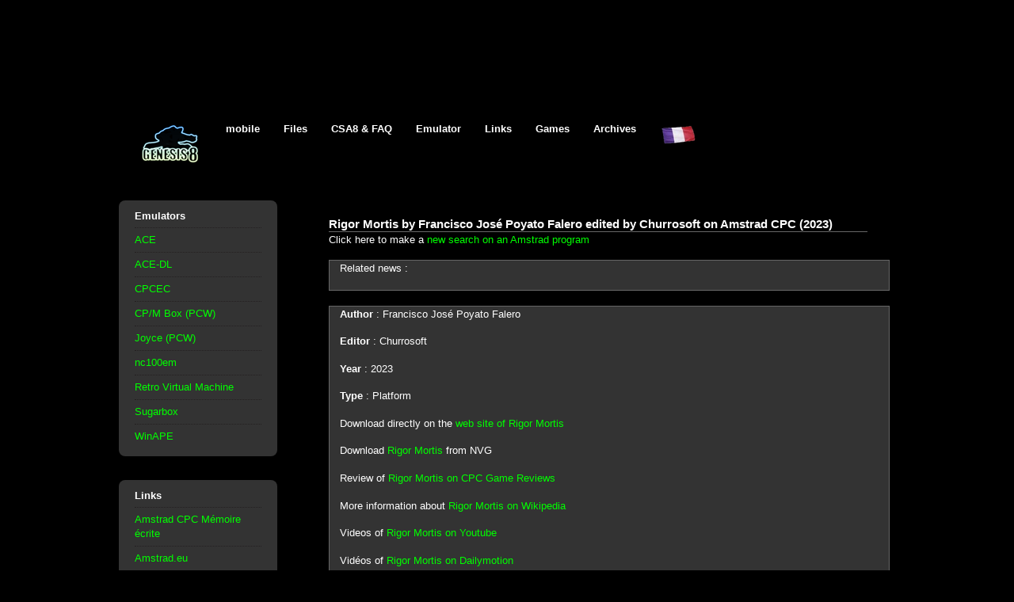

--- FILE ---
content_type: text/html; charset=utf-8
request_url: http://genesis8bit.com/amstrad/game-rom/amstrad-game.php?prog_id=6781
body_size: 2911
content:
<!DOCTYPE html>
<html lang="en">
<head>
<meta charset="utf-8">
<meta http-equiv="X-UA-Compatible" content="IE=edge">
<meta name="viewport" content="width=device-width, initial-scale=1.0">
<meta name="robots" content="index,follow">
<link rel="stylesheet" type="text/css" href="/css/main-style.css">
<style>
.video-container {
position: relative;
padding-bottom: 56.25%;
padding-top: 30px; height: 0; overflow: hidden;
}

.video-container iframe,
.video-container object,
.video-container embed {
position: absolute;
top: 0;
left: 0;
width: 100%;
height: 100%;
}
</style>
<script type="module" src="/js/lite-youtube.min.js"></script>
<link rel="home" title="Home" href="https://www.genesis8bit.fr/index.php">
<meta name="robots" content="index,follow">
<link rel="canonical" href="https://www.genesis8bit.fr/amstrad/game-rom/amstrad-game.php?prog_id=6781">
<link rel="alternate" hreflang="fr" href="https://www.genesis8bit.fr/amstrad/game-rom/amstrad-gamef.php?prog_id=6781">
<link rel="alternate" hreflang="en" href="https://www.genesis8bit.fr/amstrad/game-rom/amstrad-game.php?prog_id=6781">
<title>Rigor Mortis by Francisco José Poyato Falero edited by Churrosoft on Amstrad CPC (2023)</title>
<meta name="description" content="description of Rigor Mortis by Francisco José Poyato Falero edited by Churrosoft on Amstrad CPC (2023)">
</head>

<body id="top">
<div id="site">

<header id="header"><nav class="menu">
	<ul id="main-nav" class="clearfix">
	<li><a href="http://genesis8bit.com/index.php" accesskey="1"><img src="http://genesis8bit.com/images/logoant5-80x50.png" loading="lazy" alt="top of the main page, logo by Antoine Rozanski" width="80" height="50"></a></li>
	<li><a href="https://m.genesis8bit.fr/index.php" rel="nofollow">mobile</a></li>
	<li><a href="http://genesis8bit.com/frontend/index.php">Files</a></li>
	<li><a href="http://genesis8bit.com/amstrad/faq/index.php">CSA8 &amp; FAQ</a></li>
	<li><a href="http://genesis8bit.com/amstrad/faq/amstrad.php#A11">Emulator</a></li>
	<li><a href="http://genesis8bit.com/amstrad/links/index.php">Links</a></li>
	<li><a href="http://genesis8bit.com/amstrad/game-rom/index.php">Games</a></li>
	<li><a href="http://genesis8bit.com/archives/index.php">Archives</a></li>
	<li><a href="http://genesis8bit.com/indexf.php" hreflang="fr"><img src="http://genesis8bit.com/images/frflag45x25.png" loading="lazy" alt="Aller vers la version française de ce site" width="45" height="25"></a></li>
</ul>
</nav>
</header>

<div id="wrap">
<aside>
<!--
<section class="widget">
	<h4 class="widgettitle">Roland Radio</h4>
	<script> function openPlayer (url) { PlayerWindow = window.open(url, "Player", "width=350,height=210,scrollbars=no,location=no,status=no,menubar=no,titlebar=no,toolbar=no"); PlayerWindow.focus(); } </script>
	<div style="cursor: pointer;" onclick="openPlayer('https://rolandradio.net/miniplayer')"> <img src="https://rolandradio.net/rolandradio_layout/animations/equalizer-roland.gif" loading="lazy" width="120" height="26" alt="Roland Radio"><br> <div style="font-size: 6px; color: black"><strong>Click here</strong> to listen to RolandRadio:</div> </div>
</section>
-->
<section class="widget">
	<h4 class="widgettitle">Emulators</h4>
	<ul>
		<li><a href="http://ace.cpcscene.net/">ACE</a></li>
		<li><a href="http://www.roudoudou.com/ACE-DL/">ACE-DL</a></li>
		<!--<li><a href="https://www.retrovm.com/">CPCBox (online)</a></li>-->
		<li><a href="http://cngsoft.no-ip.org/cpcec.htm">CPCEC</a></li>
		<li><a href="http://www.habisoft.com/pcw/">CP/M Box (PCW)</a></li>
		<!--<li><a href="http://java.cpc-live.com/">JavaCPC (online)</a></li>-->
		<li><a href="https://www.seasip.info/Unix/Joyce/">Joyce (PCW)</a></li>
		<li><a href="https://zgedneil.nfshost.com/nc100em.html">nc100em</a></li>
		<li><a href="https://www.retrovirtualmachine.org/">Retro Virtual Machine</a></li>
		<li><a href="http://sugarbox.free.fr/">Sugarbox</a></li>
		<li><a href="http://www.winape.net/">WinAPE</a></li>
	</ul>
</section>

<section class="widget">
	<h4 class="widgettitle">Links</h4>
	<ul>
		<li><a href="https://acpc.me/#ACME">Amstrad CPC Mémoire écrite</a></li>
		<li><a href="https://amstrad.eu/">Amstrad.eu</a></li>
		<!--<li><a href="http://www.amstrad-esp.com/">Amstrad ESP</a></li>-->
		<li><a href="https://amstradpower.es/">Amstrad Power</a></li>
		<li><a href="https://www.amstradtoday.com/">Amstrad TODAY</a></li>
		<li><a href="https://auamstrad.es/">AUA</a></li>
		<li><a href="https://jerres12.net/">Border 0</a></li>
		<li><a href="https://www.cpcgamereviews.com/">CPC Game Reviews</a></li>
		<li><a href="http://www.cpcmania.com/">CPCMANIA</a></li>
		<li><a href="https://www.cpc-power.com/">CPC Power</a></li>
		<li><a href="https://cpcrulez.fr/">CPC Rulez</a></li>
		<li><a href="https://radio.cpcscene.com/">CPC Scene Radio</a></li>
		<li><a href="https://www.cpcwiki.eu/">CPC Wiki</a></li>
		<li><a href="https://cpcwiki.de/">German CPC Wiki</a></li>
		<li><a href="https://www.seasip.info/">John Elliott</a></li>
		<li><a href="http://memoryfull.net/">Memory Full (demoscene)</a></li>
		<li><a href="https://www.octoate.de/">Octoate</a></li>
		<li><a href="https://www.habisoft.com/pcwwiki/doku.php">PCW Wiki</a></li>
		<li><a href="https://rolandradio.net/">Roland Radio</a>
		<li><a href="https://www.ncus.org.uk/">Tim's Amstrad NC users'site</a></li>
	</ul>
</section>

<section class="widget">
	<h4 class="widgettitle">Operating System</h4>
	<ul>
	<li><a href="https://github.com/pulkomandy/contiki-1.x">Contiki</a></li>
	<li><a href="https://www.futureos.de/">FutureOS</a></li>
	<li><a href="http://www.symbos.de/">SymbOS</a></li>
	</ul>
</section>

<section class="widget">
	<h4 class='widgettitle'>English Forums</h4>
	<ul>
		<li><a href="https://groups.google.com/forum/?hl=en#!forum/comp.sys.amstrad.8bit">CSA8 newsgroup</a></li>
		<li><a href="https://www.cpcwiki.eu/forum/">CPC Wiki</a></li>
	</ul>
	<h4 class='widgettitle'>French forums</h4>
	<ul>
		<li><a href="https://amstrad.eu/modules/newbb/">Amstrad.eu</a></li>
		<li><a href="https://cpcrulez.fr/forum/index.php">CPC Rulez</a></li>
	</ul>
	<h4 class='widgettitle'>German Forum</h4>
	<ul>
		<li><a href="https://cpcwiki.de/forum/">Schneider / Amstrad CPC Forum</a></li>
		<li><a href="https://www.cpcwiki.eu/forum/">CPC Wiki</a></li>
	</ul>
	<h4 class='widgettitle'>Spanish Forum</h4>
	<ul><li><a href="https://www.amstrad.es/forum/">Amstrad ESP</a></li></ul>
</section>

<section class="widget">
	<h4 class='widgettitle'>Other computers</h4>
	<ul>
		<li><a href="https://www.c64.com/">C64</a></li>
		<li><a href="https://www.msx.org/">MSX</a></li>
		<li><a href="https://www.oric.org/">Oric</a></li>
		<li><a href="https://www.worldofspectrum.org/">ZX Spectrum</a></li>
	</ul>
</section>

<!--
<section class="widget">
	<h4 class="widgettitle">Amstrad CPC Top sites</h4>
	<a href="http://cpc-live.com/topsites/"><img src="http://cpc-live.com/topsites/button.php?u=genesis8" alt="CPC-Topsites" height="31" width="88" /></a>
</section>
-->
</aside>
<section>
<div id="content" role="main">

<h3>Rigor Mortis by Francisco José Poyato Falero edited by Churrosoft on Amstrad CPC (2023)</h3>
<p>Click here to make a <a href="/amstrad/game-rom/index.php">new search on an Amstrad program</a></p>

<div class="informations">
	<p>Related news :</p>
	<ul>
	</ul>
</div><br>

<div class="informations">
<p><b>Author</b> : Francisco José Poyato Falero</p>
<p><b>Editor</b> : Churrosoft</p>
<p><b>Year</b> : 2023</p>
<p><b>Type</b> : Platform</p>
<p>Download directly on the <a href="Https://churrosoft.itch.io/mortis">web site of Rigor Mortis</a></p>
<p>Download <a href="https://ftp.nvg.ntnu.no/pub/cpc/games/arcade/rigormor.zip">Rigor Mortis</a> from NVG</p>
<p>Review of <a href="https://www.cpcgamereviews.com/review/2374/">Rigor Mortis on CPC Game Reviews</a></p>
<p>More information about <a href="https://en.wikipedia.org/wiki/Rigor_Mortis">Rigor Mortis on Wikipedia</a></p>
<p>Videos of <a href="https://www.youtube.com/results?search_type=&amp;search_query=Rigor+Mortis+amstrad+cpc&amp;aq=f">Rigor Mortis on Youtube</a></p>
<p>Vidéos of <a href="https://www.dailymotion.com/relevance/search/Rigor+Mortis+amstrad+cpc">Rigor Mortis on Dailymotion</a></p>
</div><br> <!--informations-->

<div class="images"><br>
<lite-youtube videoid="LmLX5B2d0zg"><br>	<a class="lite-youtube-fallback" href="https://www.youtube.com/watch?v=LmLX5B2d0zg">Youtube video</a><br></lite-youtube><br>
<br></div><br>

<div class="images jaquette"><br>
</div>

<script async src="https://www.googletagmanager.com/gtag/js?id=G-90C7VTBYL1"></script>
<script>
  window.dataLayer = window.dataLayer || [];
  function gtag(){dataLayer.push(arguments);}
  gtag('js', new Date());

  gtag('config', 'G-90C7VTBYL1');
</script></div><!--content-->
</section>
</div><!--wrap-->
</div><!--site-->
</body>
</html>


--- FILE ---
content_type: text/css
request_url: http://genesis8bit.com/css/main-style.css
body_size: 2028
content:
/*
Auteur du tutoriel : imiximik
*/
/*-------------RESET CSS-------------*/
html, body, address, blockquote, div, dl, form, h1, h2, h3, h4, h5, h6, ol, p, pre, table, ul,
dd, dt, li, tbody, td, tfoot, th, thead, tr, button, del, ins, map, object,
a, abbr, acronym, b, bdo, big, br, cite, code, dfn, em, i, img, kbd, q, samp, small, span,
strong, sub, sup, tt, var, legend, fieldset {
	margin: 0;
	padding: 0;
}

img, fieldset {
	border: 0;
}

img {
	max-width: 100%;
	height: auto;
	width: auto\9; /* ie8 */
}

article, aside, details, figcaption, figure, footer, header, hgroup, menu, nav, section {
	display: block;
}

/*-------------CSS GENERAL---------------*/
body {
	background: black;
	font: .81em/150% Arial, Helvetica, sans-serif;
	color: white;
}

tr, td {
	border: thin solid white;
	padding: 5px;
}

a {
	color: #1e8f69;
	text-decoration: none;
	outline: none;
}
a:hover {
	text-decoration: underline;
}
a:link{text-decoration:none;color:lime;}
a:visited{text-decoration:none;color:#FF9900;}
a:active{text-decoration:none;color:#FFFF00;}

p {
	margin: 0 0 1.2em;
	padding: 0;
}

ul {
	margin: 1em 0 1.4em 24px;
	padding: 0;
	line-height: 140%;
}
li {
	margin: 0 0 .5em 0;
	padding: 0;
}

h1, h2 {
	line-height: 1.4em;
	margin: 20px 0 .4em;
	color: #000;
}
h1 {
	font-size: 2em;
}
h2 {
	font-size: 1.6em;
}

/*----------CSS STRUCTURE DU SITE-----*/
#site {
	width: 980px;
	margin: 0 auto;
}

/*-------------EN TETE----------------*/
#header {
	position: relative;
	height: 223px;
}

/* Logo */
#logo{margin:auto;text-align:center;}

#site-logo {
	background:url(logoant5.jpg) no-repeat;
	margin:0;
	width:160px;
	height:100px;
	text-indent:-9999px;
	position: absolute;
	top: 1px;
	left:43%;
}
#site-description {
	font: italic 100%/130% "Times New Roman", Times, serif;
	color: #231f20;
	position: absolute;
	top: 143px;
	left:36%;
}

/*-------------MENU PRINCIPAL----------------*/
#main-nav {
	width: 100%;
	margin: 0;
	padding: 0;
	position: absolute;
	left: 0;
	bottom: 0;
	z-index: 100;
	background-color: black;
	border-radius: 5px;
}
#main-nav li {
	margin: 0;
	padding: 0;
	list-style: none;
	float: left;
	position: relative;
}
#main-nav li:first-child {
	margin-left: 10px;
}
#main-nav a {
	line-height: 100%;
	font-weight: bold;
	color: #fff;
	display: block;
	padding: 14px 15px;
	text-decoration: none;
}
#main-nav a:hover {
	color: #231f20;
	background-color:#fff;
}

/*-------------CONTENT----------------*/

div.news{border:1px solid #666;padding-left:1em;padding-right:1em;color:#fff;background-color:#333;border-radius:8px;}
div.informations{border:1px solid #666;padding-left:1em;padding-right:1em;color:#fff;background-color:#333;width:100%;}
div.images      {border:1px solid #666;padding-left:1em;padding-right:1em;color:#fff;background-color:#333;width:100%;}
h3{margin:0;border-bottom:thin solid #666;}

#content {
	background: black;
	margin: 30px 0 30px;
	padding: 20px 35px;
	width: 680px;
	float: right;
	border-radius: 8px;
	box-shadow: 0 1px 3px rgba(0,0,0,.4);
}

.post {
	margin-bottom: 15px;
}
.post-title {
	margin: 0 0 5px;
	padding: 0;
	font: 26px/100% Arial, Helvetica, sans-serif;
}
/*
.post-title a {
	text-decoration: none;
	color: #231f20;
}
*/
.post-meta {
	margin: 0 0 10px;
	font-size: 90%;
	color : red;
}

.post-image {
	margin:15px; padding:5px; border:1px solid #dedede;
}

/*-------------SIDE BAR----------------*/
aside {
	width: 200px;
	float: left;
	margin: 30px 0 30px;
}
.widget {
	background: #333;
	color: white;
	margin: 0 0 30px;
	padding: 10px 20px;
	border-radius: 8px;
	box-shadow: 0 1px 3px rgba(0,0,0,.4);
}
.widgettitle {
	margin: 0 0 5px;
	padding: 0;
}
.widget ul {
	margin: 0;
	padding: 0;
}
.widget li {
	margin: 0;
	padding: 6px 0;
	list-style: none;
	clear: both;
	border-top: dotted 1px #231f20;
}
.widget ul li a:hover {
	background-color:#231f20;
	color:#fff;
	padding:5px 10px 5px 15px;
	border-radius: 0px 8px 8px 0px;
	text-decoration:none;
}
.widget ul li a:hover:before {
	content:'+ '; 
	color:#fff;
}

/*-------------fOOTER----------------*/
#footer {
	clear: both;
	color: white;
	font-size: 85%;
	background-color: black;
	border-radius: 5px;
}
#footer p{text-align:center;}
#footer p a {
	color: #fff;
	font-weight:bold;
	font-size:14px;
}

/*-------------CLASS CLEAR POUR LES FLOAT----------------*/
.clearfix:after { visibility: hidden; display: block; font-size: 0; content: " "; clear: both; height: 0; }
.clearfix { display: inline-block; }
.clearfix { display: block; zoom: 1; }


/*------***************-LES MEDIAS QUERIES-***************--------*/

/*-------------POUR UNE FENETRE NAVIGATEUR < 980PX----------------*/
@media screen and (max-width: 980px) {

	#site {
		width: 95%;
	}
	#content {
		width: 60%;
		padding: 3% 4%;
	}
	aside {
		width: 30%;
	}
	aside .widget {
		padding: 8% 7%;
		margin-bottom: 10px;
	}

}

/*-------------POUR UNE FENETRE NAVIGATEUR < 650PX----------------*/
@media screen and (max-width: 650px) {

	#header {
		height: auto;
	}
	#searchform {
		position: absolute;
		top: 157px;
		right: 0;
		z-index: 100;
		height: 40px;
	}
	#searchform #rech {
		width: 74px;
	}
	#searchform #rech:focus {
		width: 150px;
	}
	#main-nav {
		position: static;
	}
	#site-logo {
		margin: 15px 100px 5px 0;
		position: static;
	}
	#site-description {
		margin: 0 0 15px;
		position: static;
	}
	#content {
		width: auto;
		float: none;
		margin: 20px 0;
	}
	aside {
		visibility: hidden;
/*		width: 100%;
		margin: 0;
		float: none;*/
	}
	aside .widget {
		padding: 3% 4%;
		margin: 0 0 10px;
	}
	.widget li{ text-align: center;}
	.widget ul li a:hover{padding:5px 10px 5px 10px; border-radius: 8px 8px 8px 8px;}


}

/*-------------POUR UNE FENETRE NAVIGATEUR < 480PX----------------*/
@media screen and (max-width: 480px) {

	/* INGORER L'AJUSTEMENT AUTO POUR iPhone */
	html {
		-webkit-text-size-adjust: none;
	}

	#main-nav a {
		font-size: 90%;
		padding: 10px 8px;
	}
}
